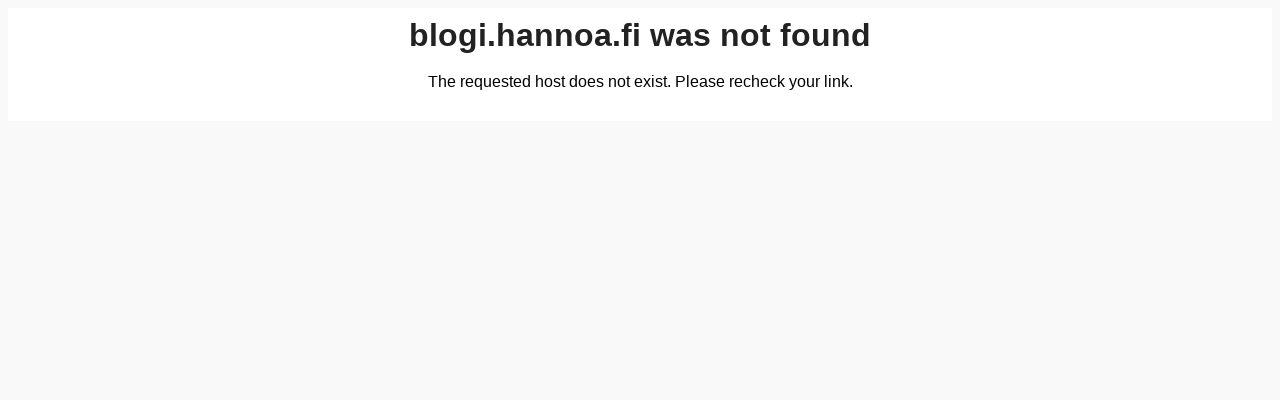

--- FILE ---
content_type: text/html; charset=utf-8
request_url: http://blogi.hannoa.fi/fi/osa-2-jatepisteen-viimeistely-jateastiasuojilla
body_size: 627
content:

<!DOCTYPE html>
<html lang="en">
<head>
    <meta charset="utf-8" />
    <meta name="viewport" content="width=device-width, initial-scale=1.0" />
    <title>blogi.hannoa.fi was not found</title>
    <link href="/Content/forms.css" rel="stylesheet" />
    <link href="/Content/Styles.css" rel="stylesheet" />
    
    <script src="/bundles/layout?v=p2yvYOMHEQjPjfbRw0F5lsGKQXi1L3H8KLV8zDJMsDE1"></script>

</head>
<body>
    

<div style="padding: 10px;">
    <h2>blogi.hannoa.fi was not found</h2>
    <p>The requested host does not exist. Please recheck your link.</p>
</div>
   
    
</body>
</html>


--- FILE ---
content_type: text/css
request_url: http://blogi.hannoa.fi/Content/forms.css
body_size: 3282
content:

fieldset {
	display: block;
	float: left;
	width: 100%;
	font-size: 14px;
	line-height: 20px;
	margin: 20px 0 20px 0;
	border: none;
	/* border-bottom: dotted 1px #bcbcbc; */
	padding: 0;
}

	fieldset legend {
		padding: 0;
		line-height: 1.6em;
		text-align: left;
		/* padding: 10px 0; */
		margin: 0;
		/* letter-spacing:-1px; */
		text-transform: uppercase;
		font-size: 1.4em;
		color: #4d4d4d;
		font-family: Segoe UI, Arial, Sans-Serif;
		margin: 1em 0 0.5em 0;
	}


label.overlabel-apply {
	position: absolute;
	top: 1px;
	left: 3px;
	z-index: 1;
	color: #999;
	float: left;
	padding: 2px 0 0 4px;
}


.field, .infofield {
	display: block;
	float: left;
	clear: left;
	border: none;
	margin: 0 0 0 0;
	padding: 0 0 12px 0;
	width: 100%;
	position: relative;
}

	.infofield, .field.buttons {
		padding: 14px 0 14px 0;
	}

	.field.firstname {
		width: 37%;
		clear: left;
	}

	.field.lastname {
		width: 60%;
		clear: right;
		margin-left: 3%;
	}

fieldset h1 {
	font-size: 2.5em;
}

.infofield p {
	width: 100%;
	margin: 0px 0 0px 0;
	padding: 0;
}
/* ############### Common form styles ############### */

.field label, .field label.description {
	display: block;
	float: none;
	clear: none;
	text-align: left; /* right text alignment reduces cognitive work load */
	font-size: 14px;
	line-height: 18px;
	width: 100%;
	padding: 8px 0px 5px 0px;
	margin: 0px 0 0px 0;
}

	/* Placing a label right over its input field permitted users to capture both elements with a single eye movement. */
	.field label.toplabel {
		clear: both;
	}

	.field label.two-liner {
		padding: 0;
		line-height: 16px;
	}

	.field label.checkboxlabel {
		display: inline;
		font-weight: normal;

	}

input[type=text]:focus, input[type=password]:focus, input[type=email]:focus, input[type=url]:focus, input[type=tel]:focus, textarea:focus, select:focus {
	background-color: #f1fbff;
}

input[type=text], input[type=password], input[type=search], input[type=email], input[type=url], input[type=tel], textarea, select {
	display: block;
	float: left;
	width: 100%;
	padding: 10px;
	line-height: 18px;
	background-color: #FFF;
	border: 1px solid #DBDBDB;
	/* border: 1px dashed #e1e1e1; */
	border-radius: 4px; /* CSS3 */
	-moz-border-radius: 4px; /* for Firefox */
	-webkit-border-radius: 4px; /* for Safari */
	box-shadow: 1px 1px 3px #eceeef; /* CSS3 */
	-moz-box-shadow: 1px 1px 3px #eceeef; /* for Firefox */
	-webkit-box-shadow: 1px 1px 3px #eceeef; /* for Safari */
}

input[type=text], input[type=password], input[type=email], input[type=url], input[type=tel], textarea {
	border-right: 6px solid #DBDBDB;
}

select {
	line-height: 1.3em;
}

textarea {
	height: auto;
	line-height: 1.3em;
}

input[type=text].subject {
	width: 375px;
}

input[type=text].date-month {
	width: 30px;
	/* color: #bbb; */
}

input[type=text].date-year, .field input[type=text].clock {
	width: 50px;
	/* color: #bbb; */
}

input[type=text].date {
	width: 85px;
	/* color: #bbb; */
}



/* ############### Checkbox & Radiobuttons ############### */
ul.rbl, ul.cbl {
	display: block;
	float: left;
	clear: left;
}

	ul.rbl, ul.rbl li, span.rb, ul.cbl, ul.cbl li, span.cb {
		line-height: 16px;
		font-size: 12px;
		padding: 8px 0;
	}

		ul.rbl li, ul.cbl li {
			padding: 3px 0;
		}

			ul.rbl li input[type=radio], span.rb input[type=radio] {
				vertical-align: top;
				margin-right: 5px;
			}

			ul.cbl li input[type=checkbox], span.cb input[type=checkbox] {
				vertical-align: top;
				margin-right: 5px;
			}

			ul.rbl li label, ul.cbl li label, span.rb label, span.cb label {
				line-height: inherit;
				vertical-align: top;
				font-size: 12px;
				font-weight: normal;
			}

/*width: 24%;
    padding: 7px 0px 7px 0px;
    margin: 0px 1% 0px 0;*/


/* ############### Checkbox & Radiobuttons ############### */ /*update:20130109 sks*/

.field.cbl ul.cbl, .field.cbl ul.cbl li,
.field.rbl ul.rbl, .field.rbl ul.rbl li {
	list-style: none;
	float: left;
	display: block;
	clear: none;
	width: 48%;
	margin: 0;
	padding: 1px 0px;
}

	.field.cbl ul.cbl li,
	.field.rbl ul.rbl li {
		width: 100%;
		padding: 1px 0px;
	}

		.field.cbl ul.cbl li .additionalField,
		.field.rbl ul.rbl li .additionalField {
			width: 97%;
			padding: 4px 0px;
			margin: 0 0 0 3%;
			float: left;
			clear: both;
		}

		.field.cbl ul.cbl li input[type=checkbox], .field.cbl ul.cbl li label,
		.field.rbl ul.rbl li input[type=radio], .field.rbl ul.rbl li label {
			float: left;
			display: inline;
			clear: none;
			padding: 0;
			margin: 0;
		}

		.field.cbl ul.cbl li input[type=checkbox],
		.field.rbl ul.rbl li input[type=radio] {
			margin: 5px 0;
		}

		.field.cbl ul.cbl li label,
		.field.rbl ul.rbl li label {
			width: 90%;
			margin-left: 1%;
			letter-spacing: 0;
			text-align: left;
			padding: 5px 0;
		}

			.field.cbl ul.cbl li label:hover,
			.field.rbl ul.cbl li label:hover {
				background-color: rgba(230,230,230,0.4);
				cursor: pointer;
			}





/* ############### Buttons ############### */

input[type=submit] {
	font-size: 16px;
	/* margin: 0;*/
	letter-spacing: 1px;
	font-weight: bold;
	border-radius: 4px; /* CSS3 */
	-moz-border-radius: 4px; /* for Firefox */
	-webkit-border-radius: 4px; /* for Safari */
	cursor: pointer;
	padding: 12px 18px;
	display: block;
	background-color: #0081d5;
	color: #FFF;
	border: 1px solid #0b90c2;
}

	input[type=submit]:hover {
		background-color: #2899e7;
		/* text-decoration: underline; */
		color: #FFF;
	}

	input[type=submit].red {
		background-color: #d33516;
		border: 1px solid #b10000;
	}

		input[type=submit].red:hover {
			background-color: #e04f32;
		}

	input[type=submit].green, input[type=submit].submitHpForm {
		background-color: #75cc3a;
		border: 1px solid #4cb406;
	}

		input[type=submit].green:hover, input[type=submit].submitHpForm:hover {
			background-color: #4cb406;
			border: 1px solid #4cb406;
		}

	input[type=submit].blue {
		float: right;
		background-color: #6fcef2;
		background-color: #0081d5;
		color: #FFF;
		text-shadow: 1px 1px #0b90c2;
		border-color: #0b90c2;
		background: -moz-linear-gradient(top, #51c1eb, #6fcef2);
		background: -webkit-gradient(linear, left top, left bottom, from(#189aef), to(#0081d5));
		-moz-box-shadow: inset 0px 0px 3px #0073be; /* for Firefox */
		-webkit-box-shadow: inset 0px 0px 3px #0073be; /* for Safari */
		box-shadow: inset 0px 0px 3px #0073be; /* CSS3 */
	}

		input[type=submit].blue:hover {
			background: -moz-linear-gradient(top, #4daff3, #2899e7);
			background: -webkit-gradient(linear, left top, left bottom, from(#4daff3), to(#2899e7));
			-moz-box-shadow: inset 0px 0px 3px #168ada; /* for Firefox */
			-webkit-box-shadow: inset 0px 0px 3px #168ada; /* for Safari */
			box-shadow: inset 0px 0px 3px #168ada; /* CSS3 */
		}

.field.buttons input[type=submit] {
	width: 100%;
	padding: 16px 0;
	text-transform: uppercase;
}



a.btn {
	display: block;
	float: left;
	/* height: 36px; */
	line-height: 18px;
	padding: 8px 18px;
	display: block;
	float: left;
	background-color: #0081d5;
	color: #FFF;
	border: 1px solid #0b90c2;
	text-decoration: none;
	font-weight: bold;
	border-radius: 4px; /* CSS3 */
	-moz-border-radius: 4px; /* for Firefox */
	-webkit-border-radius: 4px; /* for Safari */
}

	a.btn:focus,
	a.btn:hover,
	a.btn:active {
		background-color: #2b9ae2;
		border-color: #0081d5;
		text-decoration: underline;
	}

	a.btn.cancel {
		color: #777;
		border-color: #AAA;
		background-color: #eee;
		background: -moz-linear-gradient(top, #f0f0f0, #eee);
		background: -webkit-gradient(linear, left top, left bottom, from(#f0f0f0), to(#eee));
		-moz-box-shadow: inset 0px 0px 3px #bbb; /* for Firefox */
		-webkit-box-shadow: inset 0px 0px 3px #bbb; /* for Safari */
		box-shadow: inset 0px 0px 3px #bbb; /* CSS3 */
		font-size: 12px;
	}

		a.btn.cancel:focus,
		a.btn.cancel:hover,
		a.btn.cancel:active {
			background-color: #f0f0f0;
			background: -moz-linear-gradient(top, #fff, #f0f0f0);
			background: -webkit-gradient(linear, left top, left bottom, from(#fff), to(#f0f0f0));
			text-decoration: none;
		}

	a.btn.back {
		color: #777;
		border-color: #FFF;
		background: #FFF;
		-moz-box-shadow: none; /* for Firefox */
		-webkit-box-shadow: none; /* for Safari */
		box-shadow: none; /* CSS3 */
		font-size: 12px;
	}

		a.btn.back:focus,
		a.btn.back:hover,
		a.btn.back:active {
			border-color: #AAA;
			background-color: #f0f0f0;
			background: -moz-linear-gradient(top, #fff, #f0f0f0);
			background: -webkit-gradient(linear, left top, left bottom, from(#fff), to(#f0f0f0));
			text-decoration: none;
			color: #0081d5;
		}

input.error, input:required, input.required,
textarea.error, textarea:required, textarea.required {
	border-right-color: #e77776;
}

input.input-validation-error {
	border-color: #e77776;
	background-color: rgba(231, 119, 118, 0.2);
}

input[type="checkbox"].input-validation-error {
	outline: 1px solid #e77776;
}

input.valid, input.passed, input.required.valid,
textarea.valid, textarea.passed, textarea.required.valid {
	border-right-color: #71c91b;
}

label.error, label.valid, .field-validation-error {
	background-color: #FF4E4E;
	border: 1px solid #d33516;
	font-weight: bold;
	color: #fff;
	width: auto;
	margin: 0px 3px 0px 25%;
	line-height: 14px;
	font-size: 11px;
	text-align: left;
	-moz-border-radius: 4px;
	-webkit-border-radius: 4px;
	border-radius: 4px;
	clear: none;
	padding: 5px 8px;
	/*width: 100px;
    margin: 31px -115px 0 0 ;*/
	margin: 72px 0 0 0;
}

.field label.error, .field .field-validation-error {
	position: absolute;
	top: 0;
	right: 0;
	z-index: 13;
	margin-right: -107px;
}


.field-validation-error {
	position: relative;
	background: #FF4E4C;
	border: 1px solid #D33516;
	font-family: Arial, sans-serif;
}

	.field-validation-error:after, .field-validation-error:before {
		bottom: 100%;
		left: 15px;
		border: solid transparent;
		content: " ";
		height: 0;
		width: 0;
		position: absolute;
		pointer-events: none;
	}

	.field-validation-error:after {
		border-color: rgba(255, 78, 76, 0);
		border-bottom-color: #FF4E4C;
		border-width: 5px;
		margin-left: -5px;
	}

	.field-validation-error:before {
		border-color: rgba(211, 53, 22, 0);
		border-bottom-color: #D33516;
		border-width: 6px;
		margin-left: -6px;
	}


	.field-validation-error.checkboxvalidation {
		margin-top: 30px;
		right: unset;
	}

	.field-validation-valid.checkboxvalidation {
		display: none;
	}

/*.field .field-validation-error {
    position: absolute ;
    top: 66px;
    width: 92%;
    height: auto;
    left: 0;
    z-index: 13;
    margin-top: 0;
    margin-right: 0;
    padding: 3px 3%;
}
.field .field-validation-error {
    position: absolute;
    top: 0;
    left: 0;
    z-index: 13;
    margin-left: -140px;
    width: 130px;
}*/



fieldset div span.error {
	color: #e46c6e;
}

.field input[disabled=disabled] {
	/* border: 1px dashed #dbdbdb; */
	border-color: #EEE;
}




span.summary-label {
	display: table;
	color: Black;
	font-size: 12px;
	font-style: normal;
	padding-top: 7px;
}

div.validation-summary-errors {
	color: red;
}


--- FILE ---
content_type: text/css
request_url: http://blogi.hannoa.fi/Content/Styles.css
body_size: 5889
content:

/* ############### Global Settings ############### */
html {
	background-color: #f9f9f9;
}

body {
	height: 100%;
	text-align: center;
	font-family: 'Open Sans', Arial, sans-serif;
	font-weight: 400;
	font-size: 16px;
	font-size-adjust: none;
	font-style: normal;
	font-variant: normal;
	font-weight: normal;
	line-height: 26px;
	background-color: #fff;
	position: relative;
}

img {
	max-width: 100%;
}

/* ############### Headings ############### */

h1, h2, h3, h4, h5, h6 {
	font-weight: normal;
	margin: 0;
}

h1,
header.header h2 {
	padding: 0.2em 0 0.2em 0;
	/* letter-spacing:-1px; */
	line-height: 1.1em;
	font-family: 'Open Sans Condensed', Arial, sans-serif;
	font-weight: 300;
	font-size: 58px;
}

h2 {
	padding: 30px 0 0 0;
	/* letter-spacing:-1px; */
	line-height: 1.1em;
	/*font-family: 'Open Sans Condensed', Arial, sans-serif; font-weight: 300;  font-size: 46px;*/
	font-family: 'Lato', Arial, sans-serif;
	font-size: 32px;
	font-weight: 700;
}

h3 {
	padding: 20px 0 0 0;
	color: #ff2ccB;
	color: #9ECC00;
	color: #545454;
	/*font-family: 'Open Sans Condensed', Arial, sans-serif; font-weight: 300; font-size: 36px;*/
	font-family: 'Lato', Arial, sans-serif;
	font-size: 26px;
	font-weight: 700;
}

h4 {
	padding: 20px 0 0 0;
	color: #c3c5c6;
	color: #82A200;
	color: #E1008F;
	color: #7c7c7c;
	font-family: 'Lato', Arial, sans-serif;
	font-size: 22px;
	font-weight: 700;
}

	h1:first-child, h2:first-child, h3:first-child, h4:first-child, h5:first-child, h6:first-child {
		padding-top: 0;
		margin-top: 0;
	}

	h1, h2, h3, h4,
	h1 a, h2 a, h3 a, h4 a,
	h1 a:hover, h2 a:hover, h3 a:hover, h4 a:hover {
		color: #222;
		text-decoration: none;
	}

.container {
	-webkit-border-radius: 0 0 4px 4px;
	border-radius: 0 0 4px 4px;
	padding: 0 0 20px 0;
}


/*
 * Masthead for nav
 */

.masthead {
	position: relative;
	text-align: left;
	/*-webkit-box-shadow: inset 0 -2px 5px rgba(0,0,0,.1);
          box-shadow: inset 0 -2px 5px rgba(0,0,0,.1);*/
}

header.masthead .logo {
	margin-left: -15px;
}
/* Nav links */
.blog-nav-item {
	position: relative;
	display: inline-block;
	padding: 10px;
	font-weight: 500;
	color: #cdddeb;
}

	.blog-nav-item:hover,
	.blog-nav-item:focus {
		color: #fff;
		text-decoration: none;
	}

/* Active state gets a caret at the bottom */
.blog-nav .active {
	color: #fff;
}

	.blog-nav .active:after {
		position: absolute;
		bottom: 0;
		left: 50%;
		width: 0;
		height: 0;
		margin-left: -5px;
		vertical-align: middle;
		content: " ";
		border-right: 5px solid transparent;
		border-bottom: 5px solid;
		border-left: 5px solid transparent;
	}





/* ###############  H E A D E R  ############### */
header.masthead,
header.header {
	padding: 15px 15px;
	text-align: left;
	/*margin: 0 -15px 20px -15px;*/
	line-height: 1.1em;
	font-family: 'Open Sans Condensed', Arial, sans-serif;
	font-weight: 300;
	font-size: 32px;
}

header.masthead {
	margin: 0 0 10px 0;
	padding: 0 0 10px 0;
}

header.header {
	background: none;
	/*margin-right: -15px;
    margin-left: -15px;*/
}

header.masthead .container {
	padding: 10px 0 0 0;
}

header.masthead .logo {
	margin-left: 0px;
}

.blog-caption {
	color: #777;
}

header .logo {
	margin-left: 0px;
}


/* ###############  C O N T E N T  ############################################# */

section {
	position: relative;
	min-height: 200px;
	text-align: left;
	color: #333;
}

.content-area,
.side-area {
	position: relative;
	min-height: 1px;
	/*padding-right: 15px;
        padding-left: 15px;*/
	width: 100%;
	clear: both;
	/*padding-right: 15px;
        padding-left: 15px;*/
}

.honeypot {
	margin-top: 20px;
	margin-bottom: 20px;
}
/*section.honeypot { width: 50%; margin:0 0 0 40px; padding: 0 0 30px 0; width: 400px;}
    section.honeypot.thanks { width: 100%; }
    aside.form { width: 36%; margin: 0; padding: 4px 4%; }*/

section h2:first-child {
	margin-top: 0;
	padding-top: 0;
}

.blog {
	padding-top: 15px;
	padding-bottom: 15px;
	-webkit-border-radius: 4px;
	border-radius: 4px;
}

	.blog p {
		margin: 10px 0 20px 0;
		overflow: hidden;
	}

.content-area.blog {
	font-size: 18px;
	line-height: 28px;
}

	.content-area.blog.post {
		max-width: 900px;
	}

.layoutSingleColumn {
	width: 700px;
	margin: 0 auto;
}
/*
    .content-area.blog.post article {
        width: 80%;
        border-left: 50px solid #F5F5F5;
        padding-left: 15px;
    }*/
section .honeypot h1 {
	padding: 0 0 15px 0;
	margin: 0;
}

article h1 {
	padding: 0 0 0 0;
	margin: 0;
	font-family: 'Lato', sans-serif;
	font-size: 32px;
	font-weight: 700;
}

article h2 {
	padding: 0 0 0 0;
	margin: 0;
}

aside {
	margin-top: 20px;
	margin-bottom: 20px;
}


/* Blog posts */

.blog-post {
	margin-bottom: 60px;
}

.blog-post-title {
	margin-bottom: 5px;
	font-size: 40px;
}

.blog-post-meta {
	margin-bottom: 20px;
	color: #999;
}

.blog-navigation {
	margin-top: 30px;
	padding: 20px;
	width: 100%;
	float: left;
	border-top: 4px solid #eee;
}

.blog-sidebar {
	text-align: left;
	font-size: 11px;
	line-height: 16px;
	padding: 20px;
	width: 100%;
	float: left;
	background-color: #FAFAFA;
	-webkit-border-radius: 4px;
	border-radius: 4px;
	-webkit-box-shadow: 0 0 0 1px #f1f1f1;
	box-shadow: 0 0 0 1px #f1f1f1;
}

	.blog-sidebar.gray-border {
		background-color: #FDFDFD;
		border: 1px solid #DDD;
		-webkit-box-shadow: 0 0 0 4px #F5F5F5;
		box-shadow: 0 0 0 4px #F5F5F5;
	}

	.blog-sidebar .archive, .blog-sidebar .categories, .blog-sidebar .tags, .blog-sidebar .subscribe-rss {
		/*border-bottom: 1px solid #E4E4E4;*/
		border-left: 1px solid #E4E4E4;
		width: 33%;
		float: left;
		display: inline-block;
		padding: 20px;
		min-height: 150px;
	}

		.blog-sidebar .subscribe-rss .rss-feed {
			line-height: 24px;
			vertical-align: middle;
		}

		.blog-sidebar .subscribe-rss .fa-rss-square {
			color: orange;
		}

	.blog-sidebar > div:first-child {
		border: none;
	}

.relatedposts .blog-sidebar {
	margin-bottom: 20px;
}

	.relatedposts .blog-sidebar h2 {
		margin-bottom: 10px;
	}

	.relatedposts .blog-sidebar a {
		color: inherit;
		font-weight: bold;
	}

.blog-sidebar .relatedpost {
	border-bottom: 1px solid #E4E4E4;
	border-right: 1px solid #E4E4E4;
	border-top: 1px solid #E4E4E4;
	display: inline-block;
	float: left;
	min-height: 200px;
	padding: 20px;
	text-align: center;
	transition: background 0.2s linear;
	width: 33%;
}

	.blog-sidebar .relatedpost:hover {
		background-color: rgb(253, 253, 253);
	}

	.blog-sidebar .relatedpost.first {
		border-left: 1px solid #E4E4E4;
	}

	.blog-sidebar .relatedpost img {
		border: 1px solid #ccc;
		margin-bottom: 5px;
		width: 100%;
	}


.blog-sidebar h2 {
	font-family: 'Open Sans', Arial, sans-serif;
	font-weight: 700;
	font-size: 11px;
	text-transform: uppercase;
	letter-spacing: 2px;
}

.blog-sidebar ul,
.blog-sidebar ul.basic-list {
	margin-bottom: 30px !important;
}

aside.form .contact_form {
	padding: 8% 10%;
	margin-left: 15px;
	background-color: #F0F0F0;
	background-color: rgba(230, 230, 230, 0.5);
	border: 1px solid #ccc;
	-webkit-border-radius: 4px;
	border-radius: 4px;
}

	aside.form .contact_form form,
	aside.form .contact_form fieldset,
	aside.form .contact_form legend {
		border: none;
		margin: 0;
		padding: 0;
	}

	aside.form .contact_form label {
		color: #555;
	}

.blog-navigation > div {
	width: 33.333%;
	float: left;
	display: inline-block;
}

.blog-navigation .prev-link {
	text-align: right;
}

.blog-navigation .page-number {
	text-align: center;
}

a.downloadFileLink {
	text-decoration: none;
	background-color: #0081d5;
	color: white;
	padding: 10px 18px;
	border: 1px solid #0b90c2;
	display: inline-block;
	margin: 8px 0;
	-ms-border-radius: 4px;
	border-radius: 4px;
	/*-webkit-box-shadow: 0 0 2px 0 #555;
    -ms-box-shadow: 0 0 2px 0 #555;
    box-shadow: 0 0 2px 0 #555;*/
	text-transform: uppercase;
}

#shareOptions {
	padding: 20px 0;
}

	#shareOptions .shareIcon {
		margin-right: 5px;
	}


/*
 * Main column and sidebar layout
 */

/* Sidebar modules for boxing content */
.sidebar-module {
	padding: 15px;
	margin: 0 -15px 15px;
}

.sidebar-module-inset {
	padding: 15px;
	background-color: #f5f5f5;
	border-radius: 4px;
}

	.sidebar-module-inset p:last-child,
	.sidebar-module-inset ul:last-child,
	.sidebar-module-inset ol:last-child {
		margin-bottom: 0;
	}


/* Pagination */
.pager {
	margin-bottom: 60px;
	text-align: left;
}

	.pager > li > a {
		width: 140px;
		padding: 10px 20px;
		text-align: center;
		border-radius: 30px;
	}


/* ###############  F O O T E R ############################################# */
footer {
	text-align: center;
	margin-top: 15px;
	padding: 40px 0;
	color: #999;
	text-align: center;
	background-color: #f9f9f9;
	border-top: 1px solid #e5e5e5;
}

	footer p:last-child {
		margin-bottom: 0;
	}



/* ###############  PRIVACY POLICY ############################################# */

.privacy-policy-notification {
	width: 100%;
	padding: 4px 24px;
	background-color: rgba(220, 220, 220, 0.8);
	color: rgba(0,0,0,0.7);
	border-bottom: 1px solid rgba(136, 136, 136, 0.9);
	position: fixed;
	bottom: 0;
	left: 0;
	margin: 0;
	z-index: 9999;
	font-size: 0.8em;
}

	.privacy-policy-notification a, .privacy-policy-notification a:visited {
		color: rgba(0,0,0,0.7);
		text-decoration: underline;
	}

		.privacy-policy-notification a.notification-close {
			position: absolute;
			top: 10px;
			right: 15px;
			color: rgba(0,0,0,0.7);
			text-decoration: none;
		}

			.privacy-policy-notification a:hover,
			.privacy-policy-notification a.notification-close:hover {
				color: #000;
			}


.testingcontainer {
	position: absolute;
	width: 240px;
	height: 240px;
	right: 0;
	top: 0;
	background: transparent;
	overflow: hidden;
}


.testingmode {
	z-index: 9999;
	width: 500px;
	background-color: rgba(255, 157, 21, 0.85);
	/*overflow: hidden;*/
	/*white-space: nowrap;*/
	position: absolute;
	padding: 12px 125px;
	right: -150px;
	top: 80px;
	-webkit-transform: rotate(45deg);
	-moz-transform: rotate(45deg);
	-ms-transform: rotate(45deg);
	-o-transform: rotate(45deg);
	transform: rotate(45deg);
	-webkit-box-shadow: 5px 0 10px rgba(30,30,30,0.5);
	-moz-box-shadow: 5px 0 10px rgba(30,30,30,0.5);
	box-shadow: 5px 0 10px rgba(30,30,30,0.5);
}

	.testingmode span {
		color: #79510B;
		display: block;
		text-align: center;
		text-decoration: none;
		line-height: 15px;
		font-size: 13px;
	}

.tweetable {
}

a.tweetabletext {
	text-decoration: none;
	background-color: rgba(251, 255, 0, 0.8);
}

	a.tweetabletext:hover {
		background-color: #A9F43B;
		background-color: rgba(251, 255, 0, 1);
		color: #2C4414;
		text-decoration: underline;
	}

	a.tweetabletext::after {
		display: inline-block;
		background: url("images/twitter.png") no-repeat center center;
		width: 16px;
		height: 16px;
		content: "\00a0";
		text-decoration: none;
		margin: 0;
		margin-left: 5px;
		right: 0px;
		position: relative;
		padding: 0;
		top: 6px;
	}

/*### COLORED BOX ######################*/

blockquote {
	padding: 10px 0px 10px 32px;
	margin: 0 0 20px;
	border-left: 8px solid #eee;
}

	blockquote p {
		font-size: 18px;
		line-height: 28px;
	}

.color-block {
	background: #F1FBFF;
	border: 1px solid #D6EFF9;
	padding: 25px 40px;
	margin-bottom: 30px;
	margin-left: -20px;
	margin-right: -20px;
	-webkit-box-shadow: 0 0 12px 0 #E9ECED;
	box-shadow: 0 0 12px 0 #E9ECED;
	-webkit-border-radius: 3px;
	border-radius: 3px;
}

	.color-block h2, .color-block h3, .color-block h4 {
		text-align: center;
	}

.gray-loyalistic-block {
	background: #f9f9f9;
	border: 1px solid #00c1e1;
	padding: 25px 40px;
	margin-bottom: 30px;
	margin-left: -20px;
	margin-right: -20px;
	-webkit-box-shadow: 0 0 12px 0 #f9f9f9;
	box-shadow: 0 0 12px 0 #f9f9f9;
	-webkit-border-radius: 3px;
	border-radius: 3px;
	font-size: 75%;
	line-height: 150%;
	font-style: italic;
}

/*### LANGUAGE SELECTOR STYLES ###*/
div.languageSelector {
	text-align: right;
}

	div.languageSelector .languageSelectorSeparator {
		color: #bbb;
	}

	div.languageSelector a.language {
		border-left: 1px solid #bbb;
		padding: 0 8px 0 12px;
	}

	div.languageSelector a.language:first-of-type {
		border-left: 0;
	}

		div .languageSelector a.language.current {
			font-weight: bold;
		}


/*### PROMOTE STYLES ###*/
.promote {
	width: 100%;
	text-align: center;
	background-color: rgba(0, 193, 225, 0.9);
	position: fixed;
	bottom: 0;
	z-index: 8888;
}

	.promote .field {
		padding: 30px;
	}

		.promote .field label,
		.promote .field input[type="email"],
		.promote .field button {
			display: inline-block;
			padding: 8px 12px;
			line-height: 22px;
			vertical-align: top;
		}

		.promote .field label {
			color: #FFF;
			text-shadow: 0 1px 2px rgba(5, 101, 130, 0.65);
		}

		.promote .field input[type="email"],
		.promote .field input[type="submit"],
		.promote .field button {
			margin: 0 0 8px 0;
			background-color: #FFF;
			border: 1px solid rgba(0, 151, 197, 0.9);
			border-radius: 4px;
			box-shadow: 0 1px 3px rgba(60, 60, 60, 0.3); /* CSS3 */
			-moz-box-shadow: 0 1px 3px rgba(60, 60, 60, 0.3); /* for Firefox */
			-webkit-box-shadow: 0 1px 3px rgba(60, 60, 60, 0.3); /* for Safari */
			line-height: 22px;
			padding: 8px 12px;
		}

		.promote .field input[type="email"] {
			color: #333;
			font-size: 13px;
		}

		.promote .field input[type="submit"],
		.promote .field button {
			background-color: rgba(0, 151, 197, 0.6);
			color: #FFF;
			font-weight: bold;
			border: 1px solid rgba(0, 151, 197, 1.0);
			text-shadow: 0 1px 2px rgba(5, 101, 130, 0.9);
		}

			.promote .field input[type="submit"]:hover,
			.promote .field button:hover {
				background-color: rgba(0, 151, 197, 0.95);
			}

	.promote.slideonscroll.top {
		position: fixed;
		top: 0;
	}

	.promote .fa-times {
		color: rgba(0, 151, 197, 0.5);
		position: absolute;
		top: 20px;
		right: 18px;
		line-height: 22px;
	}

		.promote .fa-times:hover {
			color: rgba(0, 151, 197, 1.0);
		}

	/*### PROMOTE: DEFAULT ON BOTTOM RIGHT CORNER  ###*/




	/*
.promote .field input[type="submit"] {
    margin-top:2px;
}

.promote .field label {
    color: #828282;
    margin: auto;
    line-height: 26px;
}

.promote .field input[type="email"],
.promote .field input[type="submit"] {
    margin:0;
    background-color: #FFF;
    border: 1px solid rgba(171, 171, 171, 0.9);
    border-radius: 4px; 
    -moz-border-radius: 4px; 
    -webkit-border-radius: 4px; 
    box-shadow: 0 1px 3px rgba(60, 60, 60, 0.3);
    -moz-box-shadow: 0 1px 3px rgba(60, 60, 60, 0.3); 
    -webkit-box-shadow: 0 1px 3px rgba(60, 60, 60, 0.3);  
}

.promote.loyalistic .field input[type="email"],
.promote.loyalistic .field input[type="submit"] {
    
    border: 1px solid rgba(0, 151, 197, 0.9);
}

.promote .field input[type="submit"] {
    background-color: rgba(0, 151, 197, 0.6);
    color: #FFF;
    font-weight: bold;
    border: 1px solid rgba(0, 151, 197, 0.9);
}

.promote .field input[type="submit"]:hover {
    background-color: rgba(0, 151, 197, 0.8);
}

.promote .fa-times {
    color: rgba(181, 181, 181, 0.5);
    position: absolute;
    top: 20px;
    right: 18px;
    line-height: 22px;
}
.promote .fa-times:hover { color: rgba(179, 179, 179, 1.0); }

.promote.loyalistic .fa-times { color: rgba(0, 151, 197, 0.5); }
.promote.loyalistic .fa-times:hover { color: rgba(0, 151, 197, 1.0); }
*/

	/*### TOP ###*/
	.promote.top {
		position: fixed;
		top: 0;
		bottom: auto;
		border-bottom: 1px solid #CCC;
	}

		.promote.top .field input[type="email"] {
			width: 250px;
		}

		.promote.top .fa-times {
			top: 28px;
		}

	/*### BOTTOM ###*/
	.promote.slideonscroll.bottom {
		position: fixed;
		top: auto;
		bottom: 0;
	}

	/*### BOTTOM RIGHT CORNER ###*/
	.promote.brc {
		position: fixed;
		right: 0;
		width: 275px;
		border-top: 1px solid rgba(202, 202, 202, 0.9);
		border-left: 1px solid rgba(202, 202, 202, 0.9);
		-webkit-border-radius: 4px 0 0 0;
		border-radius: 4px 0 0 0;
	}

	.promote.loyalistic.brc {
		border-top: 1px solid rgba(0, 151, 197, 0.9);
		border-left: 1px solid rgba(0, 151, 197, 0.9);
	}

	.promote.brc input,
	.promote.brc button {
		width: 90%;
	}

	.promote.brc .field input[type="email"],
	.promote.brc .field input[type="submit"] {
		margin-bottom: 8px;
	}

	.promote.brc .fa-times {
		top: 24px;
		right: 10px;
	}

	.promote.slideonscroll.brc {
		position: fixed;
		right: 0;
		width: 350px;
		border-top: 1px solid rgba(0, 151, 197, 0.9);
		border-left: 1px solid rgba(0, 151, 197, 0.9);
		-webkit-border-radius: 4px 0 0 0;
		border-radius: 4px 0 0 0;
	}

		.promote.slideonscroll.brc input,
		.promote.slideonscroll.brc button {
			width: 90%;
		}

	/*### OPTIO1 ###*/
	.promote.option1 {
		border-top: 1px solid rgba(0, 151, 197, 0.9);
		border-left: 1px solid rgba(0, 151, 197, 0.9);
		background-color: rgba(0, 193, 225, 0.9);
		color: #FFF;
	}

		.promote.option1 label {
			color: #FFF;
		}

		.promote.option1 .fa-times {
			color: rgba(7, 157, 183, 0.5);
		}

			.promote.option1 .fa-times:hover {
				color: rgba(7, 157, 183, 1.0);
			}



	/*### OPTIO2 ###*/
	.promote.option2 {
		border-top: 1px solid rgb(62, 142, 202);
		border-left: 1px solid rgb(62, 142, 202);
		background-color: rgba(153, 199, 232, 0.9);
		color: #FFF;
	}

		.promote.option2 label {
			color: #FFF;
		}

		.promote.option2 .fa-times {
			color: rgba(62, 142, 202, 0.3);
		}

			.promote.option2 .fa-times:hover {
				color: rgba(62, 142, 202, 0.7);
			}



	/*### OPTIO3 ###*/
	.promote.option3,
	.promote.brc.option3 {
		border-top: 1px solid rgb(195, 195, 195);
		border-left: 1px solid rgb(195, 195, 195);
		background-color: rgb(251, 251, 251);
		font-size: 14px;
		color: #444;
	}

		.promote.option3 label {
			color: #777;
			text-shadow: 0 1px 2px rgb(193, 193, 193);
		}

	.promote .field input[type="email"] {
		border: 1px solid rgb(195, 195, 195);
	}

	.promote.option3 .fa-times {
		color: rgba(200, 200, 200, 0.3);
	}

		.promote.option3 .fa-times:hover {
			color: rgba(142, 142, 142, 0.7);
		}

	.promote.loyalistic {
		background-color: rgba(0, 193, 225, 0.9);
	}





/* ############### Buttons ############### */

input[type=submit], button {
	font-size: 16px;
	/* margin: 0;*/
	letter-spacing: 1px;
	font-weight: bold;
	border-radius: 4px; /* CSS3 */
	-moz-border-radius: 4px; /* for Firefox */
	-webkit-border-radius: 4px; /* for Safari */
	cursor: pointer;
	padding: 12px 18px;
	display: inline-block;
	background-color: #0081d5;
	color: #FFF;
	border: 1px solid #0b90c2;
}

	input[type=submit]:hover, button:hover {
		background-color: #2899e7;
		/* text-decoration: underline; */
		color: #FFF;
	}

table.button-table td.button-table-cell {
	background-color: #0081d5;
	border-radius: 4px;
	color: #FFF;
}

	table.button-table td.button-table-cell a.button-link {
		border: 1px solid #0b90c2;
		border-radius: 4px;
		color: #FFF;
		display: inline-block;
		font-size: 16px;
		font-weight: bold;
		padding: 12px 18px;
		text-decoration: none;
	}

/* ############### Subscription  ############### */

.subscriptionBox {
	border: 1px solid #CCC;
	padding: 20px;
	margin-top: 20px;
	margin-bottom: 20px;
	background-color: #FAFAFA;
	border-radius: 4px;
}


/* Responsive: Portrait tablets and up */
@media screen and (min-width: 768px) {
	/* Remove the padding we set earlier */
	/*
  .header,
  .marketing,
  .footer {
    padding-right: 0;
    padding-left: 0;
  }
  .header {
    margin-bottom: 30px;
  }
  .container {
    max-width: 700px;
  }
      */
}




/* Responsive: Portrait tablets and up */
@media screen and (max-width: 768px) {
	/* Remove the padding we set earlier */
	header.masthead,
	header.masthead .col-sm-12 {
		margin: 0;
		padding: 0;
	}

	header.header {
		padding: 0;
		/*margin: 10px 4%;*/
	}

	.row {
		/*margin: 10px 4%;*/
	}

	.container {
		max-width: 100%;
		width: 100%;
	}

	.content-area.blog article {
		margin-right: 0 !important;
	}

	.layoutSingleColumn, .honeypot {
		width: auto;
		margin-left: 35px;
		margin-right: 35px;
	}

	aside.form .contact_form {
		margin-left: 0;
	}
}

/*
    * Override Bootstrap's default container.
    */

@media (min-width: 1200px) {
	.container {
		width: 1050px;
	}
}


@media (max-width: 450px) {

	.layoutSingleColumn, .honeypot {
		width: auto;
		margin-left: 20px;
		margin-right: 20px;
	}
}
